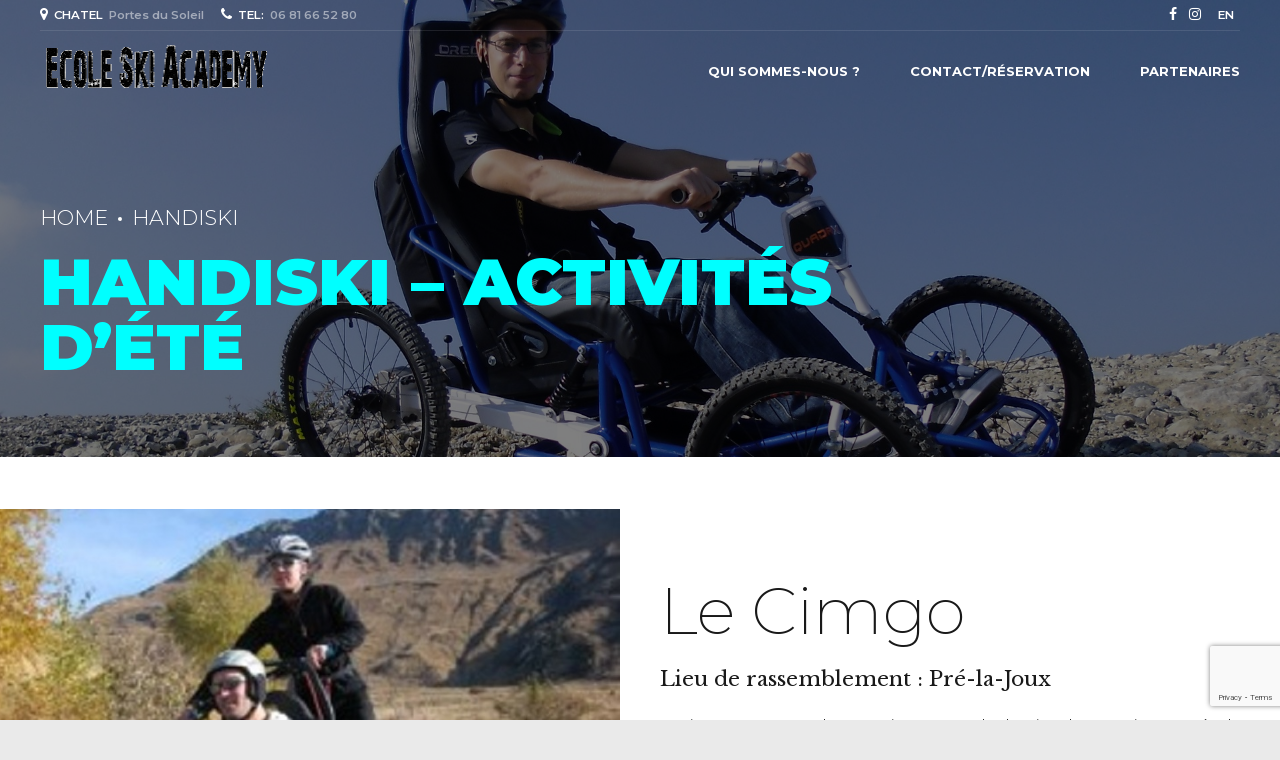

--- FILE ---
content_type: text/html; charset=utf-8
request_url: https://www.google.com/recaptcha/api2/anchor?ar=1&k=6LfVmWgjAAAAACFj4G06wAVOwPsLEnluwh3KMsl7&co=aHR0cDovL3d3dy5lY29sZXNraWFjYWRlbXkuY29tOjgw&hl=en&v=PoyoqOPhxBO7pBk68S4YbpHZ&size=invisible&anchor-ms=20000&execute-ms=30000&cb=f03xswmi732a
body_size: 49219
content:
<!DOCTYPE HTML><html dir="ltr" lang="en"><head><meta http-equiv="Content-Type" content="text/html; charset=UTF-8">
<meta http-equiv="X-UA-Compatible" content="IE=edge">
<title>reCAPTCHA</title>
<style type="text/css">
/* cyrillic-ext */
@font-face {
  font-family: 'Roboto';
  font-style: normal;
  font-weight: 400;
  font-stretch: 100%;
  src: url(//fonts.gstatic.com/s/roboto/v48/KFO7CnqEu92Fr1ME7kSn66aGLdTylUAMa3GUBHMdazTgWw.woff2) format('woff2');
  unicode-range: U+0460-052F, U+1C80-1C8A, U+20B4, U+2DE0-2DFF, U+A640-A69F, U+FE2E-FE2F;
}
/* cyrillic */
@font-face {
  font-family: 'Roboto';
  font-style: normal;
  font-weight: 400;
  font-stretch: 100%;
  src: url(//fonts.gstatic.com/s/roboto/v48/KFO7CnqEu92Fr1ME7kSn66aGLdTylUAMa3iUBHMdazTgWw.woff2) format('woff2');
  unicode-range: U+0301, U+0400-045F, U+0490-0491, U+04B0-04B1, U+2116;
}
/* greek-ext */
@font-face {
  font-family: 'Roboto';
  font-style: normal;
  font-weight: 400;
  font-stretch: 100%;
  src: url(//fonts.gstatic.com/s/roboto/v48/KFO7CnqEu92Fr1ME7kSn66aGLdTylUAMa3CUBHMdazTgWw.woff2) format('woff2');
  unicode-range: U+1F00-1FFF;
}
/* greek */
@font-face {
  font-family: 'Roboto';
  font-style: normal;
  font-weight: 400;
  font-stretch: 100%;
  src: url(//fonts.gstatic.com/s/roboto/v48/KFO7CnqEu92Fr1ME7kSn66aGLdTylUAMa3-UBHMdazTgWw.woff2) format('woff2');
  unicode-range: U+0370-0377, U+037A-037F, U+0384-038A, U+038C, U+038E-03A1, U+03A3-03FF;
}
/* math */
@font-face {
  font-family: 'Roboto';
  font-style: normal;
  font-weight: 400;
  font-stretch: 100%;
  src: url(//fonts.gstatic.com/s/roboto/v48/KFO7CnqEu92Fr1ME7kSn66aGLdTylUAMawCUBHMdazTgWw.woff2) format('woff2');
  unicode-range: U+0302-0303, U+0305, U+0307-0308, U+0310, U+0312, U+0315, U+031A, U+0326-0327, U+032C, U+032F-0330, U+0332-0333, U+0338, U+033A, U+0346, U+034D, U+0391-03A1, U+03A3-03A9, U+03B1-03C9, U+03D1, U+03D5-03D6, U+03F0-03F1, U+03F4-03F5, U+2016-2017, U+2034-2038, U+203C, U+2040, U+2043, U+2047, U+2050, U+2057, U+205F, U+2070-2071, U+2074-208E, U+2090-209C, U+20D0-20DC, U+20E1, U+20E5-20EF, U+2100-2112, U+2114-2115, U+2117-2121, U+2123-214F, U+2190, U+2192, U+2194-21AE, U+21B0-21E5, U+21F1-21F2, U+21F4-2211, U+2213-2214, U+2216-22FF, U+2308-230B, U+2310, U+2319, U+231C-2321, U+2336-237A, U+237C, U+2395, U+239B-23B7, U+23D0, U+23DC-23E1, U+2474-2475, U+25AF, U+25B3, U+25B7, U+25BD, U+25C1, U+25CA, U+25CC, U+25FB, U+266D-266F, U+27C0-27FF, U+2900-2AFF, U+2B0E-2B11, U+2B30-2B4C, U+2BFE, U+3030, U+FF5B, U+FF5D, U+1D400-1D7FF, U+1EE00-1EEFF;
}
/* symbols */
@font-face {
  font-family: 'Roboto';
  font-style: normal;
  font-weight: 400;
  font-stretch: 100%;
  src: url(//fonts.gstatic.com/s/roboto/v48/KFO7CnqEu92Fr1ME7kSn66aGLdTylUAMaxKUBHMdazTgWw.woff2) format('woff2');
  unicode-range: U+0001-000C, U+000E-001F, U+007F-009F, U+20DD-20E0, U+20E2-20E4, U+2150-218F, U+2190, U+2192, U+2194-2199, U+21AF, U+21E6-21F0, U+21F3, U+2218-2219, U+2299, U+22C4-22C6, U+2300-243F, U+2440-244A, U+2460-24FF, U+25A0-27BF, U+2800-28FF, U+2921-2922, U+2981, U+29BF, U+29EB, U+2B00-2BFF, U+4DC0-4DFF, U+FFF9-FFFB, U+10140-1018E, U+10190-1019C, U+101A0, U+101D0-101FD, U+102E0-102FB, U+10E60-10E7E, U+1D2C0-1D2D3, U+1D2E0-1D37F, U+1F000-1F0FF, U+1F100-1F1AD, U+1F1E6-1F1FF, U+1F30D-1F30F, U+1F315, U+1F31C, U+1F31E, U+1F320-1F32C, U+1F336, U+1F378, U+1F37D, U+1F382, U+1F393-1F39F, U+1F3A7-1F3A8, U+1F3AC-1F3AF, U+1F3C2, U+1F3C4-1F3C6, U+1F3CA-1F3CE, U+1F3D4-1F3E0, U+1F3ED, U+1F3F1-1F3F3, U+1F3F5-1F3F7, U+1F408, U+1F415, U+1F41F, U+1F426, U+1F43F, U+1F441-1F442, U+1F444, U+1F446-1F449, U+1F44C-1F44E, U+1F453, U+1F46A, U+1F47D, U+1F4A3, U+1F4B0, U+1F4B3, U+1F4B9, U+1F4BB, U+1F4BF, U+1F4C8-1F4CB, U+1F4D6, U+1F4DA, U+1F4DF, U+1F4E3-1F4E6, U+1F4EA-1F4ED, U+1F4F7, U+1F4F9-1F4FB, U+1F4FD-1F4FE, U+1F503, U+1F507-1F50B, U+1F50D, U+1F512-1F513, U+1F53E-1F54A, U+1F54F-1F5FA, U+1F610, U+1F650-1F67F, U+1F687, U+1F68D, U+1F691, U+1F694, U+1F698, U+1F6AD, U+1F6B2, U+1F6B9-1F6BA, U+1F6BC, U+1F6C6-1F6CF, U+1F6D3-1F6D7, U+1F6E0-1F6EA, U+1F6F0-1F6F3, U+1F6F7-1F6FC, U+1F700-1F7FF, U+1F800-1F80B, U+1F810-1F847, U+1F850-1F859, U+1F860-1F887, U+1F890-1F8AD, U+1F8B0-1F8BB, U+1F8C0-1F8C1, U+1F900-1F90B, U+1F93B, U+1F946, U+1F984, U+1F996, U+1F9E9, U+1FA00-1FA6F, U+1FA70-1FA7C, U+1FA80-1FA89, U+1FA8F-1FAC6, U+1FACE-1FADC, U+1FADF-1FAE9, U+1FAF0-1FAF8, U+1FB00-1FBFF;
}
/* vietnamese */
@font-face {
  font-family: 'Roboto';
  font-style: normal;
  font-weight: 400;
  font-stretch: 100%;
  src: url(//fonts.gstatic.com/s/roboto/v48/KFO7CnqEu92Fr1ME7kSn66aGLdTylUAMa3OUBHMdazTgWw.woff2) format('woff2');
  unicode-range: U+0102-0103, U+0110-0111, U+0128-0129, U+0168-0169, U+01A0-01A1, U+01AF-01B0, U+0300-0301, U+0303-0304, U+0308-0309, U+0323, U+0329, U+1EA0-1EF9, U+20AB;
}
/* latin-ext */
@font-face {
  font-family: 'Roboto';
  font-style: normal;
  font-weight: 400;
  font-stretch: 100%;
  src: url(//fonts.gstatic.com/s/roboto/v48/KFO7CnqEu92Fr1ME7kSn66aGLdTylUAMa3KUBHMdazTgWw.woff2) format('woff2');
  unicode-range: U+0100-02BA, U+02BD-02C5, U+02C7-02CC, U+02CE-02D7, U+02DD-02FF, U+0304, U+0308, U+0329, U+1D00-1DBF, U+1E00-1E9F, U+1EF2-1EFF, U+2020, U+20A0-20AB, U+20AD-20C0, U+2113, U+2C60-2C7F, U+A720-A7FF;
}
/* latin */
@font-face {
  font-family: 'Roboto';
  font-style: normal;
  font-weight: 400;
  font-stretch: 100%;
  src: url(//fonts.gstatic.com/s/roboto/v48/KFO7CnqEu92Fr1ME7kSn66aGLdTylUAMa3yUBHMdazQ.woff2) format('woff2');
  unicode-range: U+0000-00FF, U+0131, U+0152-0153, U+02BB-02BC, U+02C6, U+02DA, U+02DC, U+0304, U+0308, U+0329, U+2000-206F, U+20AC, U+2122, U+2191, U+2193, U+2212, U+2215, U+FEFF, U+FFFD;
}
/* cyrillic-ext */
@font-face {
  font-family: 'Roboto';
  font-style: normal;
  font-weight: 500;
  font-stretch: 100%;
  src: url(//fonts.gstatic.com/s/roboto/v48/KFO7CnqEu92Fr1ME7kSn66aGLdTylUAMa3GUBHMdazTgWw.woff2) format('woff2');
  unicode-range: U+0460-052F, U+1C80-1C8A, U+20B4, U+2DE0-2DFF, U+A640-A69F, U+FE2E-FE2F;
}
/* cyrillic */
@font-face {
  font-family: 'Roboto';
  font-style: normal;
  font-weight: 500;
  font-stretch: 100%;
  src: url(//fonts.gstatic.com/s/roboto/v48/KFO7CnqEu92Fr1ME7kSn66aGLdTylUAMa3iUBHMdazTgWw.woff2) format('woff2');
  unicode-range: U+0301, U+0400-045F, U+0490-0491, U+04B0-04B1, U+2116;
}
/* greek-ext */
@font-face {
  font-family: 'Roboto';
  font-style: normal;
  font-weight: 500;
  font-stretch: 100%;
  src: url(//fonts.gstatic.com/s/roboto/v48/KFO7CnqEu92Fr1ME7kSn66aGLdTylUAMa3CUBHMdazTgWw.woff2) format('woff2');
  unicode-range: U+1F00-1FFF;
}
/* greek */
@font-face {
  font-family: 'Roboto';
  font-style: normal;
  font-weight: 500;
  font-stretch: 100%;
  src: url(//fonts.gstatic.com/s/roboto/v48/KFO7CnqEu92Fr1ME7kSn66aGLdTylUAMa3-UBHMdazTgWw.woff2) format('woff2');
  unicode-range: U+0370-0377, U+037A-037F, U+0384-038A, U+038C, U+038E-03A1, U+03A3-03FF;
}
/* math */
@font-face {
  font-family: 'Roboto';
  font-style: normal;
  font-weight: 500;
  font-stretch: 100%;
  src: url(//fonts.gstatic.com/s/roboto/v48/KFO7CnqEu92Fr1ME7kSn66aGLdTylUAMawCUBHMdazTgWw.woff2) format('woff2');
  unicode-range: U+0302-0303, U+0305, U+0307-0308, U+0310, U+0312, U+0315, U+031A, U+0326-0327, U+032C, U+032F-0330, U+0332-0333, U+0338, U+033A, U+0346, U+034D, U+0391-03A1, U+03A3-03A9, U+03B1-03C9, U+03D1, U+03D5-03D6, U+03F0-03F1, U+03F4-03F5, U+2016-2017, U+2034-2038, U+203C, U+2040, U+2043, U+2047, U+2050, U+2057, U+205F, U+2070-2071, U+2074-208E, U+2090-209C, U+20D0-20DC, U+20E1, U+20E5-20EF, U+2100-2112, U+2114-2115, U+2117-2121, U+2123-214F, U+2190, U+2192, U+2194-21AE, U+21B0-21E5, U+21F1-21F2, U+21F4-2211, U+2213-2214, U+2216-22FF, U+2308-230B, U+2310, U+2319, U+231C-2321, U+2336-237A, U+237C, U+2395, U+239B-23B7, U+23D0, U+23DC-23E1, U+2474-2475, U+25AF, U+25B3, U+25B7, U+25BD, U+25C1, U+25CA, U+25CC, U+25FB, U+266D-266F, U+27C0-27FF, U+2900-2AFF, U+2B0E-2B11, U+2B30-2B4C, U+2BFE, U+3030, U+FF5B, U+FF5D, U+1D400-1D7FF, U+1EE00-1EEFF;
}
/* symbols */
@font-face {
  font-family: 'Roboto';
  font-style: normal;
  font-weight: 500;
  font-stretch: 100%;
  src: url(//fonts.gstatic.com/s/roboto/v48/KFO7CnqEu92Fr1ME7kSn66aGLdTylUAMaxKUBHMdazTgWw.woff2) format('woff2');
  unicode-range: U+0001-000C, U+000E-001F, U+007F-009F, U+20DD-20E0, U+20E2-20E4, U+2150-218F, U+2190, U+2192, U+2194-2199, U+21AF, U+21E6-21F0, U+21F3, U+2218-2219, U+2299, U+22C4-22C6, U+2300-243F, U+2440-244A, U+2460-24FF, U+25A0-27BF, U+2800-28FF, U+2921-2922, U+2981, U+29BF, U+29EB, U+2B00-2BFF, U+4DC0-4DFF, U+FFF9-FFFB, U+10140-1018E, U+10190-1019C, U+101A0, U+101D0-101FD, U+102E0-102FB, U+10E60-10E7E, U+1D2C0-1D2D3, U+1D2E0-1D37F, U+1F000-1F0FF, U+1F100-1F1AD, U+1F1E6-1F1FF, U+1F30D-1F30F, U+1F315, U+1F31C, U+1F31E, U+1F320-1F32C, U+1F336, U+1F378, U+1F37D, U+1F382, U+1F393-1F39F, U+1F3A7-1F3A8, U+1F3AC-1F3AF, U+1F3C2, U+1F3C4-1F3C6, U+1F3CA-1F3CE, U+1F3D4-1F3E0, U+1F3ED, U+1F3F1-1F3F3, U+1F3F5-1F3F7, U+1F408, U+1F415, U+1F41F, U+1F426, U+1F43F, U+1F441-1F442, U+1F444, U+1F446-1F449, U+1F44C-1F44E, U+1F453, U+1F46A, U+1F47D, U+1F4A3, U+1F4B0, U+1F4B3, U+1F4B9, U+1F4BB, U+1F4BF, U+1F4C8-1F4CB, U+1F4D6, U+1F4DA, U+1F4DF, U+1F4E3-1F4E6, U+1F4EA-1F4ED, U+1F4F7, U+1F4F9-1F4FB, U+1F4FD-1F4FE, U+1F503, U+1F507-1F50B, U+1F50D, U+1F512-1F513, U+1F53E-1F54A, U+1F54F-1F5FA, U+1F610, U+1F650-1F67F, U+1F687, U+1F68D, U+1F691, U+1F694, U+1F698, U+1F6AD, U+1F6B2, U+1F6B9-1F6BA, U+1F6BC, U+1F6C6-1F6CF, U+1F6D3-1F6D7, U+1F6E0-1F6EA, U+1F6F0-1F6F3, U+1F6F7-1F6FC, U+1F700-1F7FF, U+1F800-1F80B, U+1F810-1F847, U+1F850-1F859, U+1F860-1F887, U+1F890-1F8AD, U+1F8B0-1F8BB, U+1F8C0-1F8C1, U+1F900-1F90B, U+1F93B, U+1F946, U+1F984, U+1F996, U+1F9E9, U+1FA00-1FA6F, U+1FA70-1FA7C, U+1FA80-1FA89, U+1FA8F-1FAC6, U+1FACE-1FADC, U+1FADF-1FAE9, U+1FAF0-1FAF8, U+1FB00-1FBFF;
}
/* vietnamese */
@font-face {
  font-family: 'Roboto';
  font-style: normal;
  font-weight: 500;
  font-stretch: 100%;
  src: url(//fonts.gstatic.com/s/roboto/v48/KFO7CnqEu92Fr1ME7kSn66aGLdTylUAMa3OUBHMdazTgWw.woff2) format('woff2');
  unicode-range: U+0102-0103, U+0110-0111, U+0128-0129, U+0168-0169, U+01A0-01A1, U+01AF-01B0, U+0300-0301, U+0303-0304, U+0308-0309, U+0323, U+0329, U+1EA0-1EF9, U+20AB;
}
/* latin-ext */
@font-face {
  font-family: 'Roboto';
  font-style: normal;
  font-weight: 500;
  font-stretch: 100%;
  src: url(//fonts.gstatic.com/s/roboto/v48/KFO7CnqEu92Fr1ME7kSn66aGLdTylUAMa3KUBHMdazTgWw.woff2) format('woff2');
  unicode-range: U+0100-02BA, U+02BD-02C5, U+02C7-02CC, U+02CE-02D7, U+02DD-02FF, U+0304, U+0308, U+0329, U+1D00-1DBF, U+1E00-1E9F, U+1EF2-1EFF, U+2020, U+20A0-20AB, U+20AD-20C0, U+2113, U+2C60-2C7F, U+A720-A7FF;
}
/* latin */
@font-face {
  font-family: 'Roboto';
  font-style: normal;
  font-weight: 500;
  font-stretch: 100%;
  src: url(//fonts.gstatic.com/s/roboto/v48/KFO7CnqEu92Fr1ME7kSn66aGLdTylUAMa3yUBHMdazQ.woff2) format('woff2');
  unicode-range: U+0000-00FF, U+0131, U+0152-0153, U+02BB-02BC, U+02C6, U+02DA, U+02DC, U+0304, U+0308, U+0329, U+2000-206F, U+20AC, U+2122, U+2191, U+2193, U+2212, U+2215, U+FEFF, U+FFFD;
}
/* cyrillic-ext */
@font-face {
  font-family: 'Roboto';
  font-style: normal;
  font-weight: 900;
  font-stretch: 100%;
  src: url(//fonts.gstatic.com/s/roboto/v48/KFO7CnqEu92Fr1ME7kSn66aGLdTylUAMa3GUBHMdazTgWw.woff2) format('woff2');
  unicode-range: U+0460-052F, U+1C80-1C8A, U+20B4, U+2DE0-2DFF, U+A640-A69F, U+FE2E-FE2F;
}
/* cyrillic */
@font-face {
  font-family: 'Roboto';
  font-style: normal;
  font-weight: 900;
  font-stretch: 100%;
  src: url(//fonts.gstatic.com/s/roboto/v48/KFO7CnqEu92Fr1ME7kSn66aGLdTylUAMa3iUBHMdazTgWw.woff2) format('woff2');
  unicode-range: U+0301, U+0400-045F, U+0490-0491, U+04B0-04B1, U+2116;
}
/* greek-ext */
@font-face {
  font-family: 'Roboto';
  font-style: normal;
  font-weight: 900;
  font-stretch: 100%;
  src: url(//fonts.gstatic.com/s/roboto/v48/KFO7CnqEu92Fr1ME7kSn66aGLdTylUAMa3CUBHMdazTgWw.woff2) format('woff2');
  unicode-range: U+1F00-1FFF;
}
/* greek */
@font-face {
  font-family: 'Roboto';
  font-style: normal;
  font-weight: 900;
  font-stretch: 100%;
  src: url(//fonts.gstatic.com/s/roboto/v48/KFO7CnqEu92Fr1ME7kSn66aGLdTylUAMa3-UBHMdazTgWw.woff2) format('woff2');
  unicode-range: U+0370-0377, U+037A-037F, U+0384-038A, U+038C, U+038E-03A1, U+03A3-03FF;
}
/* math */
@font-face {
  font-family: 'Roboto';
  font-style: normal;
  font-weight: 900;
  font-stretch: 100%;
  src: url(//fonts.gstatic.com/s/roboto/v48/KFO7CnqEu92Fr1ME7kSn66aGLdTylUAMawCUBHMdazTgWw.woff2) format('woff2');
  unicode-range: U+0302-0303, U+0305, U+0307-0308, U+0310, U+0312, U+0315, U+031A, U+0326-0327, U+032C, U+032F-0330, U+0332-0333, U+0338, U+033A, U+0346, U+034D, U+0391-03A1, U+03A3-03A9, U+03B1-03C9, U+03D1, U+03D5-03D6, U+03F0-03F1, U+03F4-03F5, U+2016-2017, U+2034-2038, U+203C, U+2040, U+2043, U+2047, U+2050, U+2057, U+205F, U+2070-2071, U+2074-208E, U+2090-209C, U+20D0-20DC, U+20E1, U+20E5-20EF, U+2100-2112, U+2114-2115, U+2117-2121, U+2123-214F, U+2190, U+2192, U+2194-21AE, U+21B0-21E5, U+21F1-21F2, U+21F4-2211, U+2213-2214, U+2216-22FF, U+2308-230B, U+2310, U+2319, U+231C-2321, U+2336-237A, U+237C, U+2395, U+239B-23B7, U+23D0, U+23DC-23E1, U+2474-2475, U+25AF, U+25B3, U+25B7, U+25BD, U+25C1, U+25CA, U+25CC, U+25FB, U+266D-266F, U+27C0-27FF, U+2900-2AFF, U+2B0E-2B11, U+2B30-2B4C, U+2BFE, U+3030, U+FF5B, U+FF5D, U+1D400-1D7FF, U+1EE00-1EEFF;
}
/* symbols */
@font-face {
  font-family: 'Roboto';
  font-style: normal;
  font-weight: 900;
  font-stretch: 100%;
  src: url(//fonts.gstatic.com/s/roboto/v48/KFO7CnqEu92Fr1ME7kSn66aGLdTylUAMaxKUBHMdazTgWw.woff2) format('woff2');
  unicode-range: U+0001-000C, U+000E-001F, U+007F-009F, U+20DD-20E0, U+20E2-20E4, U+2150-218F, U+2190, U+2192, U+2194-2199, U+21AF, U+21E6-21F0, U+21F3, U+2218-2219, U+2299, U+22C4-22C6, U+2300-243F, U+2440-244A, U+2460-24FF, U+25A0-27BF, U+2800-28FF, U+2921-2922, U+2981, U+29BF, U+29EB, U+2B00-2BFF, U+4DC0-4DFF, U+FFF9-FFFB, U+10140-1018E, U+10190-1019C, U+101A0, U+101D0-101FD, U+102E0-102FB, U+10E60-10E7E, U+1D2C0-1D2D3, U+1D2E0-1D37F, U+1F000-1F0FF, U+1F100-1F1AD, U+1F1E6-1F1FF, U+1F30D-1F30F, U+1F315, U+1F31C, U+1F31E, U+1F320-1F32C, U+1F336, U+1F378, U+1F37D, U+1F382, U+1F393-1F39F, U+1F3A7-1F3A8, U+1F3AC-1F3AF, U+1F3C2, U+1F3C4-1F3C6, U+1F3CA-1F3CE, U+1F3D4-1F3E0, U+1F3ED, U+1F3F1-1F3F3, U+1F3F5-1F3F7, U+1F408, U+1F415, U+1F41F, U+1F426, U+1F43F, U+1F441-1F442, U+1F444, U+1F446-1F449, U+1F44C-1F44E, U+1F453, U+1F46A, U+1F47D, U+1F4A3, U+1F4B0, U+1F4B3, U+1F4B9, U+1F4BB, U+1F4BF, U+1F4C8-1F4CB, U+1F4D6, U+1F4DA, U+1F4DF, U+1F4E3-1F4E6, U+1F4EA-1F4ED, U+1F4F7, U+1F4F9-1F4FB, U+1F4FD-1F4FE, U+1F503, U+1F507-1F50B, U+1F50D, U+1F512-1F513, U+1F53E-1F54A, U+1F54F-1F5FA, U+1F610, U+1F650-1F67F, U+1F687, U+1F68D, U+1F691, U+1F694, U+1F698, U+1F6AD, U+1F6B2, U+1F6B9-1F6BA, U+1F6BC, U+1F6C6-1F6CF, U+1F6D3-1F6D7, U+1F6E0-1F6EA, U+1F6F0-1F6F3, U+1F6F7-1F6FC, U+1F700-1F7FF, U+1F800-1F80B, U+1F810-1F847, U+1F850-1F859, U+1F860-1F887, U+1F890-1F8AD, U+1F8B0-1F8BB, U+1F8C0-1F8C1, U+1F900-1F90B, U+1F93B, U+1F946, U+1F984, U+1F996, U+1F9E9, U+1FA00-1FA6F, U+1FA70-1FA7C, U+1FA80-1FA89, U+1FA8F-1FAC6, U+1FACE-1FADC, U+1FADF-1FAE9, U+1FAF0-1FAF8, U+1FB00-1FBFF;
}
/* vietnamese */
@font-face {
  font-family: 'Roboto';
  font-style: normal;
  font-weight: 900;
  font-stretch: 100%;
  src: url(//fonts.gstatic.com/s/roboto/v48/KFO7CnqEu92Fr1ME7kSn66aGLdTylUAMa3OUBHMdazTgWw.woff2) format('woff2');
  unicode-range: U+0102-0103, U+0110-0111, U+0128-0129, U+0168-0169, U+01A0-01A1, U+01AF-01B0, U+0300-0301, U+0303-0304, U+0308-0309, U+0323, U+0329, U+1EA0-1EF9, U+20AB;
}
/* latin-ext */
@font-face {
  font-family: 'Roboto';
  font-style: normal;
  font-weight: 900;
  font-stretch: 100%;
  src: url(//fonts.gstatic.com/s/roboto/v48/KFO7CnqEu92Fr1ME7kSn66aGLdTylUAMa3KUBHMdazTgWw.woff2) format('woff2');
  unicode-range: U+0100-02BA, U+02BD-02C5, U+02C7-02CC, U+02CE-02D7, U+02DD-02FF, U+0304, U+0308, U+0329, U+1D00-1DBF, U+1E00-1E9F, U+1EF2-1EFF, U+2020, U+20A0-20AB, U+20AD-20C0, U+2113, U+2C60-2C7F, U+A720-A7FF;
}
/* latin */
@font-face {
  font-family: 'Roboto';
  font-style: normal;
  font-weight: 900;
  font-stretch: 100%;
  src: url(//fonts.gstatic.com/s/roboto/v48/KFO7CnqEu92Fr1ME7kSn66aGLdTylUAMa3yUBHMdazQ.woff2) format('woff2');
  unicode-range: U+0000-00FF, U+0131, U+0152-0153, U+02BB-02BC, U+02C6, U+02DA, U+02DC, U+0304, U+0308, U+0329, U+2000-206F, U+20AC, U+2122, U+2191, U+2193, U+2212, U+2215, U+FEFF, U+FFFD;
}

</style>
<link rel="stylesheet" type="text/css" href="https://www.gstatic.com/recaptcha/releases/PoyoqOPhxBO7pBk68S4YbpHZ/styles__ltr.css">
<script nonce="kNAWPFcyeYWcvxmLnArbiA" type="text/javascript">window['__recaptcha_api'] = 'https://www.google.com/recaptcha/api2/';</script>
<script type="text/javascript" src="https://www.gstatic.com/recaptcha/releases/PoyoqOPhxBO7pBk68S4YbpHZ/recaptcha__en.js" nonce="kNAWPFcyeYWcvxmLnArbiA">
      
    </script></head>
<body><div id="rc-anchor-alert" class="rc-anchor-alert"></div>
<input type="hidden" id="recaptcha-token" value="[base64]">
<script type="text/javascript" nonce="kNAWPFcyeYWcvxmLnArbiA">
      recaptcha.anchor.Main.init("[\x22ainput\x22,[\x22bgdata\x22,\x22\x22,\[base64]/[base64]/[base64]/[base64]/[base64]/[base64]/[base64]/[base64]/[base64]/[base64]\\u003d\x22,\[base64]\\u003d\x22,\x22wooAbMKdYcKzMTDDnHDDmsKvNsOwa8O6d8KqUnFxw7o2wosBw7JFcsOxw53CqU3DkMOTw4PCn8Kcw4rCi8KMw5rCnMOgw7/[base64]/DlsKaEsO5wrsGJMO+wq/DgMKGw7HDtsKgwpfCkT/CnBrCkFl/MHHDnyvClALCmMOlIcKmR1IvGGHChMOYPmPDtsOuw5jDgsOlDRg1wqfDhQLDh8K8w75Cw5oqBsKdEMKkYMKILzfDkkzClsOqNHFbw7d5wptOwoXDqmQDfkcON8Orw6F6TjHCjcK8SsKmF8Kyw4Bfw6PDuD3CmknCgzXDgMKFBsKWGXpaMixKRcKlCMOwO8OHJ2QXw4/Ctn/Dl8OWQsKFwrDCkcOzwrpqYMK8wo3CghzCtMKBwp3CoRV7wp9Ow6jCrsKFw4rCim3DnQ84wrvCk8K6w4IMwr7DsS0ewrbCv2xJM8O/LMOnw7l+w6lmw7LCiMOKED9mw6xfw4DCo37DkF7DkVHDk14+w5lyUcKMQW/DvhoCdXcaWcKEwqTCog5lw7DDoMO7w5zDgUtHNX8Ow7zDonjDtUUvDwRfTsKjwqwEesOlw6TDhAswHMOQwrvCjsKYc8OfPcOjwphKT8OGHRgQWMOyw7XCpMKhwrFrw7s7X37CnSbDv8KAw6fDrcOhIzxRYWo5A1XDjXPCnC/[base64]/[base64]/w5sbw7TDqcKyfcOZwpPDnMK0b8KeV8KrFMKiFcO3w7/Co2waw4QKwoMuwrrDjGTDr07CmxTDiGXDoh7Cij4pJGknwqHCji7DtsKsCRoyDwnDhMKOeQnCsBPDixbClsK7w67DqsK9Bl/DhCk0wqMEw7Blwr1gwrsWHsKqNwN5NmTCksKSwrhSw7AUJcOxwrFJw6LDpF7CosKuM8KSw7/[base64]/[base64]/[base64]/Ch2wsw6IXI8Kvw7vCrMONw5HCi8KIIcKHUjhzDjXDm8OYw6ULwqFyTUQlw5nDqnDDvMKdw5/CtcOIwrnCicOSw4svWsKAUyDCuE3DvMO7wpZ/PcKPIU7CpgvDpsOKw67DuMKocR/CocKlOy3ChHAhZ8OiwobDi8K0w74PEVhTR23CpsKuw7cQZMORIVXDkMKdZmrCv8OXw5RCcMKrNsKAX8KsAsK/[base64]/w6s9AcKfesOPwrzCq1vCisKuw6INSMODcxsIJcOTw5/CscOBw4TCvVwLw6J5wpLDnGA+NGohw7TCnCLDg2wSZBgPOgxmw6vDkBh2Kg9XVcKLw6cmwr7CusO2XMOHwrNcZ8KREMKeWmFcw5fDojXDjMKpwrPCuFfDjQzDmgoyTgcBXQ08ScK4wph4wrFZcD4hw4HDvg9/w73Dmj9PwqpcB27CjxUuwoPCmcO5wq1SISTCpG3DtcOeDsKXwr3Cn3g/[base64]/PcKbw4YNw6YWwokGDMOPJ8KlwonDkMKWC3Nsw7DDpMOUw7NNcMK5wrnCgTPCmMKHw50Sw5fDlsK8wobCk8KZw6XDlMKbw4h7w5LDnMKlSEQyU8KSwrvDjsOww7VaNh0RwpR/[base64]/CtBtuBChiXEHCusKWw49owpLDt8Oywoh7wrHCmsOKKj8gw7/CoijCoy80ecOmIcKBw4XCu8OTwpzCisOQDlrCmcO7PG/DjDQBOUJewrptwok6w6zCjsKnwqvCpMK8w5EPRm7DuEcWw7fChcK9dRxJw4dDwqAMw5PCvMKzw4DDvMObSDINwpIywrZDegfCoMKhw6gwwptmwqpGbB/[base64]/[base64]/DkV7DisK7wrfDscOAwqsTEsKcwqQ+CcKwS8KqSsKpwoLDtiJ8w45VZEooCmQbFT3DhsKfFgXDosKqY8Oow6XCiTnDlMKqUDwmBsOGeDgRVcO/[base64]/CrlrDsD/CsFfCssKuQsK6O8KcB8OeVEDCnnxHwq3Cr1soJHMRBSrDtkvDtDHCrsKbSm9gwpR4wq57w7/DjsOCZmM1w6jCqcKSwr/[base64]/CswF1wrtyf8O2HMKZw4MEw45OUsOSQsKHf8OwBsK4w40fGVDCsFnDkcOjwoLDqsOle8O9w7jDrsOQwqB4KcKjL8Opw6gswpgvw5NSw6x1w5DDnMOrw6/CjlxeZcOsI8O+w6cRw5DCjMK1wo8rcB8Cw7nCohxbOyjCul8FFsK6w4U+wrTCiQhuwpDDoinDtcOBwpfDpcKUw7bCvsKzwox3Q8KgOBfCqcOCPsOmUMKqwocqw6nDs1smwovDr3t/w4zDhH9aTxXDsXfCvcKnwprDh8ONw6ZBFBdww6HDvMKMfMKZw7ZywrvCrMOHw7fDvcOpGMOQw6LCmGkIw4suciYTw4Bxd8O6QwB4w50pwo/Cmzhjw6LCr8OXOysoBDXDmgrDisOxw5/[base64]/EsKBWBPDkH7Co8O/w6oLOU/DvhrDqMOQw4fDhkcpVcKQw4tZw612wooJOkdUIgtFw5rDjjhXUcOPwqwewqd6wo/DpcKcw5fCry4BwpYpw4c7f2sow7tyw55Fw7/DoBVMw7PCiMO4wqZbacOtAsKxwowSw4bChEfDosKLw7fCoMKBwpwzTcOcw5oodsODwojDnsKFwpRaMcKMwq1/[base64]/GcOPwrc7w59Owot6w4d0w5YwwqLCp8KNdHXDqlNVFjzCrFPDgSxvY3kfw4kQwrXDocOawolxZMKQLBRbFMOwS8OvesKWw5l7wocTGsOEDEwywoPCj8O9wo7DpCVXXzzCjh15AcKEa27CiHTDvWfCvcOoRsOBw7XCocOLAMORV1XDlcOAwpBbwrMQOcO/wqPDgBnCv8KkSCFKwpE5wpHDjwPDvAjCmS0nwpNTJjfCjcOIwrvCrsKyRMOuwp7Cnh7DmDBdUwTCqh0BNnRmwpnDgsOSCMK7wqtew6vDmiTCocKbHRnDqcKXwrbDhmYuw5ZawojCkW3DgMOWwq8HwrsMMQHDiDDCksKYw6liw7fCmcKcw7/[base64]/w5bDqMO4wph7wrzDgsO1w5/CkMOZbUNuJsKVwoB7w4rCgnRLeGXDtUYJSMOrw7/Dt8OWw7EKW8KeZMOfbsKDw5XDughXNsOew6DDmmLDtsONbiUkwqPDiBgBOsOuWm7CoMKhw6MdwrNSwofDpD9Xw7LDncOxw6LDmkpnwojDgsO9F2ROwqnCnMKXXcKCwrEKWEZ0woI0woTDlyg3wqfCh3B6UATCqDXDnBvCnMK4JMOWw4QUXTXDlj/DmAvDmxTCo3wQwpJnwpgXw7fCgCjDtQPCl8OxOm3CvXbDsMKwIsKBPFpPG3nDnEY+wpLCnsK5w5/CkMKwwpjDq2TCiUrDly3DrT3CkcOTBsK2woQAwohLTz1dwrDCgEBrw4YkF2h5w49rWsKQEQ7CgmlAwrsiUsKxNcKJwqEew7zDksOpe8OyHMOBAndrwq/DicKFXAJtdcKlwoIzwo7DiijDk1/DscOCwrUWZjcpYzARwrhdw4AIw5hJw7B8Y2ESE0HCqys3woxIwrNNw5PDiMORw7bDgQLCncKSLmDDmCjDk8K/wq5Gwq9PcSTCgMOmHDxZX2c6DT/[base64]/EcKiP2XDi8OVWsOMw6vCrz8VLFdFDFsKOFApwqDCj3oiM8O6wpbDjMO2wpDCscO0bcOxw5zDtsOww7XDmzRMT8O0aADClMOxw5UNw6LDoMOcLcKGZUbDmjXCmk1Pw5vDlMOAw4BzaDI0NMOTL2/CtsOywq3Du3RycsO5QD3CglZEw6bCgsKBbgLDlmNbw5TCmV/Cmi0JME/Chgt3GAVSDsKEw63DhQHDlsKeBHc9wrxrwrjCgVI4MsKoFCPDuCM9w4PCkAxHWcO2wofDggJJb2jCvsKQR2oSWl7Do3wPwpkIw4lrRQZNwqQmf8KfN8O5ZHcAFAYIw5TDlsO2eUbDpHsCZwnDviVceMO/OMOGw7Y3RHRYwpMmw4XCiGHCoMKfwp8nd03Cn8KqalzCu0cew6N+NBRIU3kDw6rDusKCw6DCqcKVw7nDrEDCml5RIsO7woRwFcKSNnHCmmRowqDCrcK/wprDgMOow4PDjmjCtx7DssOKwrE1wr3CvsOXWXtWQMOZw4TDhljChjbCmDTCocK2IjRnRx4QYhAYw6w/wptewrvCqsKZwrFFw6TDmkPCjXPDkzctBMK2Ii9fH8KsAcKzwpTDmsKXcEhHw4TDp8KJwrJ0w6nDsMK/bmjDpsKcdSjDn0ERwoEKWsKBUGR7wqkMwrkBwq7Dsw/Cny1+wr/DhMKYw64QUMOrwpPDhMKBwoHDuEbDsnlWVErClMOmYQEtwrtHwqJHw7LDoRF8O8KRUEMfeG7CucKKwqrCrXRqwpQwD30jHBRAw5kWJj49wrJ8w6kXZTIcwrvDkMKAw6/ChMKVwqlsFMOIwovCrMKCLDfDqkLCoMOoLcOIPsOlw5HDk8Oiel1EYH/Cvk0sPMOKcMKQR2s7Tk0/[base64]/ChMKRw5hFGi99w6/DqcOywq3Ds8Kmw7MIQMKXSsKbw58kwoTDuVHCrMKEw6fCqkXDrk9fOBDDucK+w7shw6jCmm3CosOXc8KJNsK0w4TCtMOnw5JVwoDCuTjClMKFw6fDikzCmMOkDsOIT8OwYDDCicKBYMK6ADFOwpNMwqbDll/DkcKFw7YRw6JVRyxYwrzDr8OQw5vCicOEw4bDu8Ktw5cRwrpgBMKIcsOrw7LCl8K3w6HDksKRwocQw5vDkCdKR1IrXcOYw6o3w4DCkl/DuALDvcO8wrvDgS/CjsO4wrNtw53CgU/DrT4Uw7gOO8Kpc8K8UUTCt8O8wps5NcKDShkodcKiwrp0w5nCuVjDr8Ouw5k0L1wJw586D0Jzw7lZVsO4LEvDr8KDcmDCuMK2E8KXFAfCpSfCgcOkw6TCq8K+UzxTw6BcwpEvAWZYHcOiDsKNwovCscO+NmfDuMOJwrIfwqNvw499wrPCv8KPbMOww6/DgmPDp0fCisKWB8OkIDo3w53DucKzwq7CiQ5Cw4nCgcK1w40ZT8KyKMKuc8KCSQtwWMOmw4/DkggkYMORCHNrennCvTfDmcO0D0swwr7DuUByw6FVBiLCoH4xw4rCuVzCr30WX2p/[base64]/CqcKBfjrCkxTDgcKpwpxhLMOaU8KCKcKwIhvDp8OMR8OLMsOQbcK0wpvDsMKleDV/w47Cn8ObAkPCqMOaRsKUCMOdwo1OwoRJSsKKw4XDi8OvY8O7BzXCgUbCusOrwqYIwoUAw650w4/DqWPDsm7CiBzCqTLDhMOAVMONwoTDtMOowrvCh8KOw5vDu3cOLsOLQnfDjyA2w6HCs2YJw4phM3XCohXCmmzCh8KeJsKfLcKVA8KlRTAAGyhtwpxFPMKlw73CjCUmwowMw6zDmsKBesK+w5hXw6rDpBLCh2FHCRnCk2bCiTZ7w5Vfw6lKaG/CjsOaw7zCisKaw68hw5fDvsOMw4ZbwrEeb8K6K8OwPcO8dcOWw43CoMOTw4nDo8KOJUwfDC5iwpLDjcKkB3rCklFDJ8OLPsOfw5bDvMKSO8OJBsOqwpDDmcOgw5zCjcObIXxXw7VGwq89NcOYHMOBacOHw51cb8KxXFDCqg3Dj8KBwpALXVXCvz/Dq8OEY8OEScOyJsOnw7luB8KsdTs5fy/DtkrDgcKCw6VcO1rDjBY1UileA0w9P8Oxw7nCqsO3esK0U0opTF/CjcO2NsKuJMOYw6I0ZMOxwqc/RcKgwpotDgQPBn0EaFI5S8O6OHLCul3Coy0tw71SwpPCkMKsHkwvwodmX8KRw7nClMK+w6zDlsKCwq3DksOpM8OgwqQ4wpbCs0nDgsKibsOWUcOHDgHDmUAVw7oSfMOjwoXDqG13w7QfSMK6F0XDnMKvw7sQwpzCvGRZw4bCqnojw4vDozRWwrQfw4M9LUfCjMK/OcOzwopzwojCscK/[base64]/DscKjw6g2w6spwrnClwrDlMOfVXjCgALDqHkgwpbDhsKSw4s+Q8O8w6LDmldnw4bDoMKQwroIw5nCikBqPMO9ZiXDk8OTG8O5w7w0w6oJHVHDjcKvDx/[base64]/Cs1xuFcKgw5vClcOiIcOwworCsXDDmMOCw6QOwqvDti/[base64]/DucKnw5jCih0Ow73Do8KRL2dFw5XDqzV1w6zCvlVZw6TCvMKVTcK9w65Vw7ELccO0IjnDv8KmBcOQQi/[base64]/DlMKvHQ/Dnxo4AxDDtsOFWgQgYh7Dj8O2fixIbMOVw4NQOMOkw7bChTLDj0dcwqB4MWVfw5Q7e3rDrVzDoQTCvcOAw7bCkHAsPVXDsnU9w4bDgsKaa0cJOFbDokhWWsKmw4nCoEDCpFzCv8Ofwr3CpAHCjEXDh8OKw5/Ds8OpF8OlwporJC8nAHbCiHzDp253w6XCucOXH1hlN8OywpHDpXDCnAExwrTDtWsgQMKBM3/CuwHCqMKPIcO0LRjDucOBSsOAYMKJwo/Ct30JJ1/Dqk1sw71PwrnDocOTS8OjJ8KWLcOyw7HDlMOnwrhTw4EvwqDDh0DCkxYXW1VLw6EIw4XCtxR/TEA6TQdGwrcve1BlFcOFwqfCmj/CjCowFsOuw6JCw5kGwoHDicO0wrc0KWnCusKxAwvCmx4yw5tywpDDmsKORcKdw5AvwqrCg0xhEcOdw73Cu1HCkEDDsMODw4ZDwqpMcV9ew7/[base64]/f3DClMOqA3fDg8O7FCMLCzcWX8KfwpoPF2RxwpFdAQHCigk8JztKfUQNdxbDkcOdwqvCpsOGdMOjJjTCvSbCjcK0AsKPw4HCtG0aIioPw7vDqcO6DnXDscK9wqpiccOiwqQ6wojDtlXCuMOAQFoRJik9WMKmTGMvw5XCpg/[base64]/Dm28Rwr1HPCoeDy7DuMOHw51Ew63CksOoH31zQsK5OQ7CvWbDksKxQUMNM0PCssK6eg92fBlRw74Yw4rDqjvDjsKEI8OFYUHDrcOdaDLDm8KBW0cow5TCukXCkMOAw43Dm8Kawo0swqvDtMOfZjLDnX3DuFktw5scwqXCmAluw4zCuTfCj0N/w4zDihYaOsOPw5zCtwbDhzBowrkjw5rClsKew4NhMXJtP8KbKcKLEcOIwpp2w6LCuMKxw7IGIiEFHcK/GwkDICJvwq3DtxLDqT9LTjYAw6DCuQ5xwqTCmVpAw4TDunrCq8KFLcOjN3Ixw7/CisKbwpXCk8OvwrnDh8OEwqLDssK5wqzDsBHDgFUew61Hw4nDvmHDo8OvGml0XhEEw6lSOm5Fw5ARIMO7ZWV4RXHCpsKhwr7Co8Kpwq02wrVkwrh6I3HDm2bDrcKMbA08wpxDA8Kbb8KKwqZkTMKDw5BzwoxkDx8Rw6gDw5EkWsOAKDPCow/[base64]/[base64]/[base64]/ZMKWM1PCpsKbPcO+w6PDv8Ouw78jam/[base64]/[base64]/DqcKKRTpVc8KtwowKKlfDjl3CozrDmy9GMADCnSEXd8KkLsOpbWbChMO9wqHCukDDs8OCw4xheBZzwp5Qw5TCvm9Tw4zDoF8RYyDCscKgDiEbw4EAw6hlw4/CmQEgw7LDkMK9eBQ5BFMHw4EPw4rDjAoVFMOUcHh0w6XCvcOlBcOTDH7ChcKLN8KTwp3Di8KaHip8SVYaw6vClxMVwqnCs8O2wqHDhMOtHizCii1zRHgQw4zDjsKWejJnwp3CvcKLXFYsWsKTFjYAw7gDwoBWB8OIw4I0wr/CtDbCtMOKL8OtNV56J2wzKMOzwqFOfMK+wpJfw407fRg+wpnDpjJYwr7DohvDn8KwFsOdw4BUYsKfBMO6VsOnwrPDlnR6woHCnMO/w4Y9w7PDlsOSwpLChnPCisOfw4ghLTjDpMOwfz5EEsKDw4kdw5IqCyhYwokbwp4SRTzDpxQYGsKxG8OxF8KlwqMDw5giw4zDnnpcUHLDl386w6k3IzZSdMKvw6rDriU1SVHCu2/CjcOAG8OOw5bDm8OmagEpGwdUcBnDrEnCtX3Dr18Fw510w7l0wpdzDxx3A8KpeV5cw6pEDgzCqcK0LUbCsMOXVMKXM8Ocwo7Cn8KRw5Qcw6NdwqlwX8K0aMK3w4XDosOXwpoTG8KgwqNKwoLDm8OLe8Omw6ZXwqkvF3szAioSw53Cq8KrY8KRw5sLw6XDgcKDHMOVw4/[base64]/w7TDr03DkSzCsR4LYMK3EntnQlrDkCQHU2wFw6zCoMOXDnZsfjfCsMOOwqwqBzVAWwDCl8KBwoDDrMKLw4nCrxXDn8O+w4bCjWZOwqLDg8OMwrfCg8KiclHDoMK0wo5tw6EWw4LDrMO1w4ZXw5hyMFpEP8OHIQXDrw/[base64]/DqcKqwoXCmyxlRBXCrjLCrsO7M8Opw5HDnjzDvynCpkI2wozCl8KZCTHDgSVnPjXDpcK6ZcKJLF/DmxPDrMKedcKOEMO6w7jDkFd1wpPDisK7TAsAw77CoRXCozsMwot3w7fCpDJWYV/CvRDDgV8sdVDCiAnDsknDqy/DmhtVAThJB3zDuzkeH0Qww5FIS8O/[base64]/e8Krw5Anw4dQw4XDjcKhPsOawoAZw4fDoWlWw7VZDsKnwqA4QFEYw603Y8O1w5BcOsK1wpvDsMOuw74Bw7w9wolneUg0N8Obwok/AsKawqXDncOZw4V9BMO7JSUgwqUGaMOgw53DrSh+wrHDrXkNwoZGwqHDtsO4wpvCj8Ktw73CmgxuwpvCjgEqNwPCncKqw4Y4JENwLXLCqR7DvkJ3woZ2wprDm2YFwrjCnizCvFHCl8K4fijDt37Dnzs4bTPChsKsT1Bow5jDu0jDpiTDoXVLw4rDl8KKwr/[base64]/[base64]/Cs1sQwoIBOcOww6ITHwVNVCFeeMKKa10KZsOww4MoYFo+w5hEwrbCo8KiYMOCwpPDohnDgsOGT8K/wqJIdcKvw68Yw4oXdcKaf8OFVjzCrULDpAbCmMK3R8KPw7tAZ8Opw7EgFcK8MMODWgzDqMOuOS/CqR/Dp8K+aQjCkHxzwqsmw5HDmcOaYl/DjcKSw4sjw6DDgF/CoyDCicKUeCgHfMKndMKzwqzDocKWX8OqdmtrKQ0pwoHCgEHCgsOjwovClcO+csKmCTrCpBlgwpzDocOAwrbDo8KxGy3ChAM3wpXCosKaw6ZwIx/CtQQRw4FXwpDDsyB5HsOYUx3Dr8OLwol9bhdGa8KQwos6w7/CjMOPwoNlw4LDnC4VwrdhCMOmB8Oqwp1AwrLDlsKjwoXCljVRJhDCuktwNcO/w4jDrXl+KsOiEsK5wqDCpWBEHxjDisKDLQ/CrRoXCcOsw4vDqcKeTAvDhUjCnMKvO8OpXnjDtMOLasOkw4LDvAF4wpHCoMOKOsKdb8ORwqbDoCtUGSDDkhvCjD50w6Rbw7rCucKkWsKRTsK0wrpnBUR0wqnCj8KEw7bCucOkwql4bBRfIMOIKMO2wrZZWiVGwoJZw5fDncOCw68Qwp/[base64]/THArT8OIw6URPcOpw4TCisKIw4s1SiVvwrbDoRnCpsOjQFFaBxDCsjjDo10XX2Qrw6XDtVMDTsOTZ8OseV/Cu8KPw7LDiz/Cq8OfFFnCmcO+wr9Ywq1NSx1DTivDmcOdLsOxUk9SFsOMw4VIwqHDuSLDpHw8worCmsOKDsOWNHvDjSF5w5Bcwq3DoMKAUUTCrFskG8OXwo7Dn8OzeMOdw43CjlbDth49a8KvZgl/e8KRacKmwrodw5Uxwr/CqsKjw6DCtFYqw47CslhjVsOEw749ScKIYEMLYsO4w53DhcOAw5fCvjjCvMKKwp7Dn3jDnUzDiDHDvMKvP1vDqW/DjC3Cq0B6wrcvw5JKwq7DkWAqw73Cm2UPw4TDtQzCvXTCmRnDmsKTw4Mww5XDq8KKDSLCu3TDkTlpDGfCusKFwrbCucKhAsKCw7k/wpvDhzkvw6bCnmR6XMKnwprCo8OgHsOAwqwNwoLDi8O5Y8Kawq/[base64]/DgMKpwohXSMK6IMO5KMKNwpzDp3LCmx53w4fDksOQw4vDtAPCrjIHw60KX2XCpQt5QsOfw7hYw6fDl8K8SyQ7JsOgJcOiw43DnsKUwo3ChcOrNS3DvMO3GcKrwrXDvE/CvsKNRWJswq0qw6vDucKkw6kPJ8KSZQrDjMK7w6XCumvDu8OuaMOrwpBfdEYkKV19MTYEwqHDuMKhAnZgw7XClikmwr4zUcO0wpbDncOdw63Do24kUBxXXGxZOkB2w4bCgTsCNMOWw6xUw7rDuklPV8OIOcKWXcKHw7DChMOycVp3bi/DmGEpFsOTIH7CgX4WwozDq8O9bMK7w7zDiUnCvsKxwo9mwrNlV8KiwqbDlMOjw4x9w4jDm8K9wofDhU3CnDPCrHPCo8Kxw5XDsTfCmsOvw5TDgMKqDHw0w5Igw6BxZ8O/UyzDgMO9STvDisK0GkzCvUXCusK9HMK5VV5Xw4nChBsVwqsbwoEUw5bChiTDo8OtNsKbw6dPbywOA8O3acKTe1LCinZrw706eyZlw7bCk8OZPAHCgDXCicKkJhPCp8OvTU0jDsKSw4/Cmgtdw5jCnMKgw4DCrmEwVMOoUQgcd14xw701ZltdWcOywp9JP357UlPDk8KTw5rCr8Kdw4hyVRcmwqzCsirCmxjDg8OmwpMZEsO3PS9Zw7tyFcKhwqE6MsOOw5EmwrPDmXTCvsO3FsOQd8KUBMKBXcKlGsOkw60cQgTCki/Cs1tTwpI2wopicglnDsOcLsOXJsOObcOSScOLwq/ClHTCusKuw60BUcOjEcKewp85IcKWTsOvwq/DmVkLwrkweTvDgcKoZMOWVsONw7FBw5nCh8OLMQRuQcKCC8OveMKRaCAmN8K9w4rDmB/DhsOAwpZlKcKTEHITdMOqwrzCksK1TMORw709M8OMw5AgIlbDh2LCiMOkwo5BR8Kqw6cZOix4w7kVI8OfK8Oow4U3ScOoMnAtwrrCocKKwpR/[base64]/w6rDh8OoCMO/wolMw7zCvX5JP0VpC8OYPQHCosOow7BYCcOUwplvL3Bkw7bDh8OGwprCrcKYIMKnw685ccK5w7/Dm03CksOdI8KOw6pww4XDlD94ZzrDkMOGJnZjQsKSRj0RQTbCui/[base64]/w6zDmMKTd8KQw61Yw5MmfcK2O8Odwr/DhsKPLGhMw5vCnC5meGtJEMKSahoowpnDiHDDglhpF8ORPsK7QWbCjlvDj8KEw6jCuMOxw4gYDmXDixdYwpJIfDEtWsKQfEszEW3Cl2pEGU5ZV0NjXUMKGj/DjjETcMKsw6ZXw4rCucOQDsO9w7wWw6d8LXnCi8KCwoJ8NVLCjSB3w4bCs8OeJsKLwpEqMcOTwp/DiMOtw7rDmS3CmsKAwptIbg3DssKWasKBNsO7SCNyFwZnAjLDvcK/w6jCgxPDr8OwwrpOQcO/wr9fEcOxesOFKsOxDkLDonDDgsKRFHHDosKtGVQbUsK5Djh5SsKyMSbDucKRw6scw53CrMK9wqIjw6wpwo/[base64]/CqcKqw7dLw51/w5/DpMOhB8KBdnnDqMOjwrN9FcOiRAdQG8KdGgorI1VjKMKGZHDCvhHCiyVMFhrCjzY1wr5bwrgpw4jCk8KnwqHCh8KKUcKcYGfDjAzDgT8OesOGfMKAEHI+w4vCuDVUcsOPw4hnwqp1wqoHwpNLw4rDrcO+M8KnV8OMMnc/wos7w48rw4fClkQ5KSjDsn0/YVR7w745bVctw5VnTQLCrcKwOQVnJ1ALw6zCuwdLecK5w6QJw4DCsMO9EhRaw5zDlTh1w7Q4AAnCv0JxP8O8w5ZrwrnCsMOnfMObPnrDjHJ4wr/CksKEblFFw5rCk2kPw4HCq1nDqMKbwocWJcKHwrtHR8KyGhTDq29jwppWw5lLwq7CihTDvsKYDm7DqG/DrQHDnirCokB7wrIjfGvCoX/ChQ4+NcOcw6XCr8OcFkfDoRdlw6LDhsK6w7J6CS/CqcKUZsOUKcONwqxgPi3CtsKxXQ3DpcKwJmVqZMOIw7bDmT/ClMKLw5fCuifCsxQdw7LDvcKXS8K5w7/CnsKmw6vCkVrDlQArBMOcG0nCknjDsUNXBsOdABwAw79oEiQKKsOaworDpMKLfsKow6bDrlobwrMCwonCoCzDnsKYwq9two/DrzLDjAPDlkB5IMOhIEzCvQ7DkG3CssO0w6QKw4PCn8OTBALDrjxgw69BU8KCTUjDuAMtTW/DrcKGdn5nwr1Gw7t8wo0PwqdmbsKkEMOew6YwwpUCKcO+fMO9wpURw6TDs3Zlw58Pwo/DtsKSw4bCvClrw6bCrcOrD8Kmw4XCnsKKw646WmpuGsObEcORIDRQwowyJcK3w7LDsQ0cPy/[base64]/w4deYsOhQMOmwo3DocOPXx3CvUDDjcOqwr/[base64]/CrRXDln0Pw4HCvsKnd8K6w7LDlsOiw4E/wodYw5/CkmEGw4ldw4V7a8KXw7jDicOdKsKWwr7CoBLCs8KFwpTCnsKtVkzCscOdw6sxw7Rkw5kKw7Ycw5LDr3rDncKiw77DnMK/w67ChMOYw6dLwprDkz/DtGgAwrXDjQzCg8OwKCptdinDh3PCpE4MJzNtw6HCmMKRwonDqsKHCMOrXyAMw7Igw4BCw5bDg8KGw4F9HcOnSlUFaMOmwrM/[base64]/CkjYvwoPCtMO5w4dib8O8w5ZSw6zCp8K3wodKwoE2NCBCK8KIw4pCwqRlcWbDk8KCekM/w7NJMknCk8Kbw41KecOcwoLDu2glwrVMw7PCrm/DuGJFw6DDoB8+Lm5pR1g0RcKrwoQRwp0Xc8O/wqJ8wqdMIV7CkMK9wodfwphSUMKow73Dh2EEw6LDtyDDiCtvZzE5wrpTTsKdLsKWw4chw441bcKRw7XCtkXCrhbCqcO7w6bChMOkVibCiSzCpQgvwrUgw6gSN1sDwrPCuMKFCH8rIcOdw6YsFHk/w4cJWxDCpVANW8Obwo8WwrVdL8OPeMKpdQIzw47CvzdXChICUsOjw4cCcMKJw5DCv1wnw7/DksOyw5J+wpBcwpbCrMKUw4XCkcOKTVHCoMOIwoRnwr5/[base64]/Cvy3Dlj0Bw7g7w5U3w4/Dg8K2wr3CnsO5PVTDrcOoYhMCw6oIwqhOwqRtw4EQH2JCw5TDrMOLw6TCk8KfwoJCelJqwpFdfA/CiMOZwrbDqcKgwoYBw504HU8aKjMuVUBhwp1VwpfDn8OBwoPCqhnCicKFw6/DlSZ4w4hswpB7w5zDlyrCn8KBw6fCv8ONw4/Cjh8dY8KuTMK9w70NfcKfwpXDt8OONcO9ZcOAwpTCvSh6w4IJw6LChMKYKMONS0LCicO9w4xUw6/DuMKjw73DnGdHwq/Ci8O7wpF1worCsw1Iw4pNXMO+wrTDk8OGZiLDscKzwpRARsKsY8KiwqTCmGzDrnZtw5DDtiIiw7VPFcKbwoIcPsKYU8OvGWF/w4JNacODVcKpMsKNUMKZZ8OQZw5Jw5BwwrHCq8O9woHCmcOoFMOCR8KCT8KbwrvDnyYPHcOyOsKZFMKqwoofw7fDr0nCmi5fwpYobmvDiFteQV/CnMKFw6Ulw5UhJMOeQcK0w6DCv8KVLWDCmcOKdcOsAjIbEMKWVCNnAMOHw6kJw7nDshTDmRbDvAFvOHIOZcKvwr3DocK5fnPCvsK1M8O/NMO6woTDvxYoYwwGwovDm8OzwqRuw4jCjW/CnRPDjnQ8wrXCjUrChDjDgRpZw6kcDSpVwoTDimjCu8OLw4DDpSbCjMKbU8OkIsKWw54KQmEPw7xewrohezPDtG7Ci3zDkCjCkg/CrsKpIcOjw5UvwrLDl0DDksOiw61zwpPDkMORAGF4L8OtK8KkwoE4w7MIw5gfak3Dry/Ci8KQfAfDvMOmOHMVw7B9Y8KMw7IHw7dhZmwpw4TDlTLDgDnDocOxHsOfJUzDrCpueMKMw7vDsMOPwpfCgWRkA13DgkTDi8K7wozDkgPDsA7DkcKzGzDDrnDCjkfDiy/Ck2LDrsK2w609VsOhIkPCrEcqBDXCusOfw60Mwp5wP8Kywqglwq/Ck8OHwpEnwrLCm8OYwrPDrGbDnx4nwqPDiSbCjgAGFXdPb1QNwrg/YcK+w6Iqwr9Xw4fCsgLDk2IXBAduwozClcKKI1guwoTDvMOww6fCn8OUfDTDqsKeFRDChmXCgUPDisONwqjCqQtEw607cCN+IcK1GXHDk1Auf0DDosKew5DDiMK4VWXDsMOzw6d2LMK1wqXCpsOUw7vChsOqbMOkwqgJw6YXwqfDicO1wpjCusOKwo/Dn8Kmw4jCukFuUkDCqcOsbsKVCHF0wqRYwrfDhcKJw6rDiW3CtMK8wo3DgFlPKE0EL1zCpG3CmsObw4dBwoEfEsOPwpDCmsOfw6Yhw7pAwpwdwqx9wqRfCMO+NsKUNcOSX8K+wp02VsOiZsOXwq/DpTDCkcKTIyvCtMOiw7tgwodGdUhWAiHCgnVuwoTCi8OJKkV+w5TCuzXDszxMacKLRx5EYyEFCMKreXlVEcOGCMOzAFjDjcO9bmXDsMKbw49MP2HDpMKjwrrDuWHDrm/[base64]/wotfw5TDrcKCGcOzw7/[base64]/Dn8KZdMK/[base64]/[base64]/wq0zwpXClMKEVEAhYcO8D8KWw63DhyEaw5krw6nCuivDpQxzdsKpwqM3wol1EEDDi8OgVHTDvXlTfcK+EmHCuV3CtnzChhFnEsK5BcKmw57DqcKjw47DgMKrWcKLw7fComLDn3/DjyhLwrp7w6Q9wpBqDcKww4zDtsOtUcKswrnCqhXDlsK0UsOGwonChMORw7bCn8KGw4JrwpImw718WSfDg1LCh1YTd8KYYsKdYcKhw6/DnQRjw6lyYA3DkzcAw5M9LwrDm8Klw5rDpsKcwpTDmgxCw7/[base64]/DhWc9IQvDjMOnwpNdO8OPMjHCrsK/EVFbwpHDtsKlwpLDgn3DnlVTw50zTMK9JcKRTjkLwrLCpiPDhsOHBkrDrUVhwoDDkMKGwqYlCsOiV1jCt8KSbT/CqmRIYcK9IMKZwpXChMKuP8KvbcODAXgpwqfCmMKJw4DDlcKiPHvDuMOww5wvBcOOwqDCtcK3w6RpSVbClMK+JDYTb1bDpMKQw5jCpMKIYHFxfcOlG8KWwoYBwrNCIVnCt8KwwqImwr7DiGHDpDjDm8K3YMKIPTVuCMO+woBbwrzCgxLDs8OOI8O/[base64]/ZcOFwpM8J3FtCjzCosOTbTXDvcKVw6TDvwrCo8O3w69kZ1nDrGjCoHB9woEEecKJWsOWwqxqTlQiTcOKw6RPLcKzeTfDhT/CoDU+Dz0cRcKiwrtUIsKowp1vwpJow7fCglF1wqZ/eAHDqcOJX8OMJC7Dvw5HIHnDtEvCpMOZUMOLExoLbVvDs8Okw4nDiQPCnx4bw73CoD3CtMK2w6vDqcO2GsOfw6DDhsO0TB83P8Kqw7/[base64]/DiTN9wpXCuMObVsOgasOCAxzCqsObVcOxSVQrw4EYworCv8OYGcKdIcOtwovDvBXChWBZw4vDkDfCqCg7wo3DuysKw6AJfFlHwqUYw7kOW2LDgBnCoMK7w7/Cu2HCssO6NcOoX2luEMKDEsOfwqHCtmfChcOXM8KnMzzDgMKWwoDDq8KsPR3Cl8O/XcKdwqFiwpHDtsOAwoPChMOFSi/[base64]/CsMKuYADCr8OONMKvw59Uw7kcITp/wqbCuQ7DsDlqw65hw6M9M8O3wqFhQBLCs8KHSkM0w5PDlsKEw5TDjsOtwojDt1TDhxrCm1HDpmHDocK1RjDCq1gzCsKTw51ow6rCsXTDlMORYybCpmTDo8O8csOLFsK9w5LCvQsow4oowrEhVcKswqp4w63DjEXDpcOoTU7Cs1ojZ8O7KWfCnTJjK0cZGMKqwo/[base64]/CuyRqwqsxw7FcJ3vCgR9/wpoRNgbCtiPCi8O1wqMfw6pTKMK5LMK5TcOtdsO1w4zDtsOtw7nCjno/w7snLkdiCVQ+Q8KYUsKiLMKWW8OOcQUZw6cjwp/CsMK2MMOGZMOFwrdfB8KMwo0gw5jDkMOmwr1MwqM9wo3Dhz0ddivDg8OyVsOrwojDosKibsKdfMObcnbDs8KFwqzCvhh3wo/Dj8KRacOAw4seGcOpw53CnCBDG3E0wq4Zd1HChk5cw6/[base64]/ClBJeAR4+IMKdw4rDrMOiwqLDgcOXGyhdTUt1UcK+wqxKw68Iw7zDv8OOw5PCoE5yw6x0wpnDisKYw4jCjsKaLxA+woo2NBo8w63DqhhkwpZ7woHDnsOtwoh3PjMYWMOuw7NVwqIVbxV4f8OGw55KfksUPwrCj0LDgB0Jw77ColvCocOBPGQuSMK6wqvCnw/CgQcCIwvDi8Ogwr0cwr9JEcOkwobCisKXwrTCuMOjwozDvsO+AsO5wr7DgRPCn8KJwrkPecKpIHFrwqzCj8Ksw5LCugHChEFjw77CvnMtw7tYw4bCv8O9EkvCn8ObwoFlwpjCgXI+XBPCpEjDtMKjwqjCtsK6CsKyw7FvFMOhw5HCjsO8GxbDiFXDrWtUwpDCgR/CusKgDDhPPxzClMOdQsKceyfCnDLChMOZwp4Rwr3Cm1DDvk5MwrLDuGfDp2vDiMKSC8OMwr7Cg1RLPm/DjDRDD8OhPcKWRW9xGkrDvUkFU1nClQojw7pywovCosO3bsO4woHChMOcwo3CnXZoK8KrR3PDty0Bw4DCo8KeXWIiSMKHw6U2w7YsGR/DrcKyTcKoUkHCuVnDucKYw5lRGnY7cwlvw4B9w7x3wpvDs8Kow43CiR3Drw1PbsKEwp55MBTChMK1w5UXMXYYwpApL8K7YBXDqBxtwoHCqwvCr0FmXysQRWDDgDJww47DpsOhfExYHsOGw7pzRMKjw7LDsk0/NmgdS8OVb8Kowo3Ds8O4wooMw5XDswjDucKTwqQiw5NSw78DQ3XDiFEiw6TCkW/[base64]\\u003d\\u003d\x22],null,[\x22conf\x22,null,\x226LfVmWgjAAAAACFj4G06wAVOwPsLEnluwh3KMsl7\x22,0,null,null,null,1,[21,125,63,73,95,87,41,43,42,83,102,105,109,121],[1017145,391],0,null,null,null,null,0,null,0,null,700,1,null,0,\x22CvYBEg8I8ajhFRgAOgZUOU5CNWISDwjmjuIVGAA6BlFCb29IYxIPCPeI5jcYADoGb2lsZURkEg8I8M3jFRgBOgZmSVZJaGISDwjiyqA3GAE6BmdMTkNIYxIPCN6/tzcYADoGZWF6dTZkEg8I2NKBMhgAOgZBcTc3dmYSDgi45ZQyGAE6BVFCT0QwEg8I0tuVNxgAOgZmZmFXQWUSDwiV2JQyGAA6BlBxNjBuZBIPCMXziDcYADoGYVhvaWFjEg8IjcqGMhgBOgZPd040dGYSDgiK/Yg3GAA6BU1mSUk0GhkIAxIVHRTwl+M3Dv++pQYZxJ0JGZzijAIZ\x22,0,0,null,null,1,null,0,0,null,null,null,0],\x22http://www.ecoleskiacademy.com:80\x22,null,[3,1,1],null,null,null,1,3600,[\x22https://www.google.com/intl/en/policies/privacy/\x22,\x22https://www.google.com/intl/en/policies/terms/\x22],\x22HX67iXyNDYbcrNOyUZa//d3LUwIRtK0go9VHN7vsjOw\\u003d\x22,1,0,null,1,1768380821494,0,0,[125,147],null,[85,187,50],\x22RC-jgiHeNxJ_OUhtg\x22,null,null,null,null,null,\x220dAFcWeA7lUGrv8uPD9OqM5G5JVFTSqzXJrDckot1je4DB_1H2hc0FiOhyhvDiz7XJJtCrlEVxubCxMpih97Qs-5tvTQUaTQYhFQ\x22,1768463621266]");
    </script></body></html>